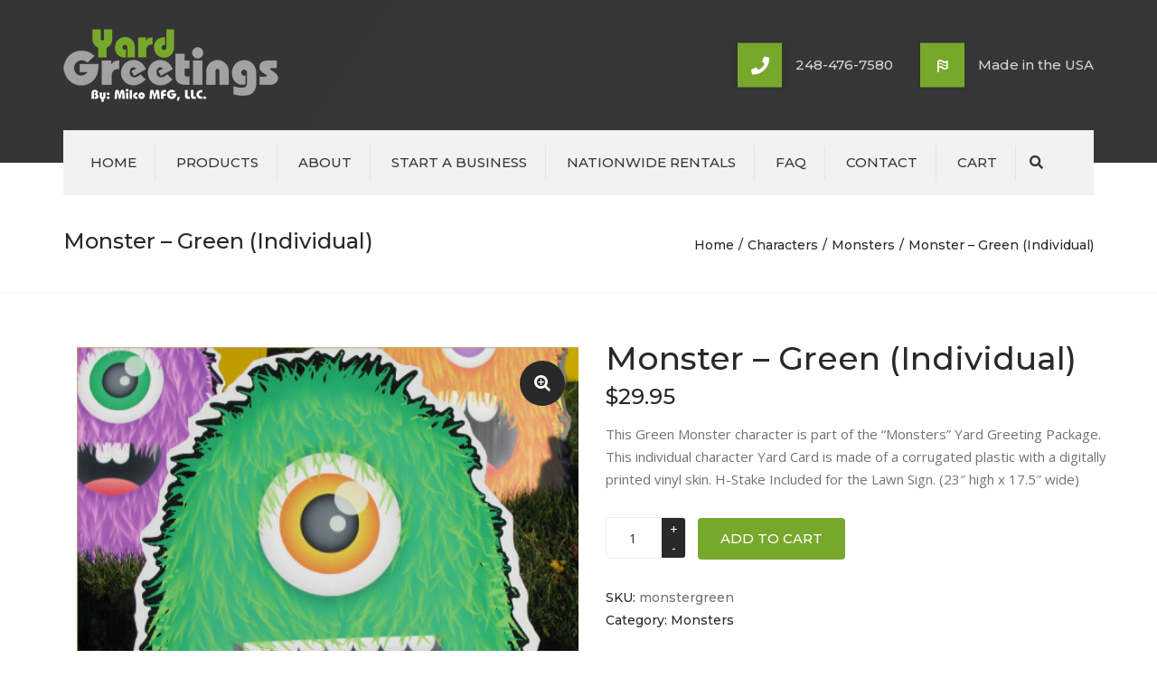

--- FILE ---
content_type: text/html; charset=UTF-8
request_url: https://www.yardgreetings.com/product/monster-green-individual/
body_size: 17137
content:
<!DOCTYPE html>
<html dir="ltr" lang="en-US"
	prefix="og: https://ogp.me/ns#" >

<head>
    <meta charset="UTF-8" />
    <meta name="viewport" content="width=device-width, initial-scale=1, maximum-scale=1">
    <link rel="profile" href="https://gmpg.org/xfn/11" />
    <link rel="pingback" href="https://www.yardgreetings.com/xmlrpc.php" />
        <link rel="shortcut icon" href="https://www.yardgreetings.com/wp-content/uploads/2018/04/favicon1.png" type="image/x-icon" />
        <title>Monster – Green (Individual) | Yard Greetings Lawn Signs | Happy Birthday | Yard Cards</title>

		<!-- All in One SEO Pro 4.2.0 -->
		<meta name="description" content="This Monster (Green) Corrugated Plastic Character is part of our Yard Greeting Lawn Signs. Happy Birthday and Over the Hill Yard Cards and more!" />
		<meta name="robots" content="max-image-preview:large" />
		<link rel="canonical" href="https://www.yardgreetings.com/product/monster-green-individual/" />
		<meta property="og:locale" content="en_US" />
		<meta property="og:site_name" content="Yard Greetings Lawn Signs | Over Hill | Happy Birthday | Cards" />
		<meta property="og:type" content="article" />
		<meta property="og:title" content="Monster – Green (Individual) | Yard Greetings Lawn Signs | Happy Birthday | Yard Cards" />
		<meta property="og:description" content="This Monster (Green) Corrugated Plastic Character is part of our Yard Greeting Lawn Signs. Happy Birthday and Over the Hill Yard Cards and more!" />
		<meta property="og:url" content="https://www.yardgreetings.com/product/monster-green-individual/" />
		<meta property="fb:admins" content="149060228585401" />
		<meta property="og:image" content="https://www.yardgreetings.com/wp-content/uploads/2021/01/happy-birthday-sports-blue-happy-birthday-yard-cards-lawn-signs.jpg" />
		<meta property="og:image:secure_url" content="https://www.yardgreetings.com/wp-content/uploads/2021/01/happy-birthday-sports-blue-happy-birthday-yard-cards-lawn-signs.jpg" />
		<meta property="og:image:width" content="1920" />
		<meta property="og:image:height" content="691" />
		<meta property="article:published_time" content="2018-02-17T18:24:13+00:00" />
		<meta property="article:modified_time" content="2018-12-29T18:35:02+00:00" />
		<meta property="article:publisher" content="https://www.facebook.com/Milcoinc/" />
		<meta name="twitter:card" content="summary" />
		<meta name="twitter:title" content="Monster – Green (Individual) | Yard Greetings Lawn Signs | Happy Birthday | Yard Cards" />
		<meta name="twitter:description" content="This Monster (Green) Corrugated Plastic Character is part of our Yard Greeting Lawn Signs. Happy Birthday and Over the Hill Yard Cards and more!" />
		<meta name="twitter:image" content="https://www.yardgreetings.com/wp-content/uploads/2021/01/happy-birthday-sports-blue-happy-birthday-yard-cards-lawn-signs.jpg" />
		<meta name="google" content="nositelinkssearchbox" />
		<script type="application/ld+json" class="aioseo-schema">
			{"@context":"https:\/\/schema.org","@graph":[{"@type":"WebSite","@id":"https:\/\/www.yardgreetings.com\/#website","url":"https:\/\/www.yardgreetings.com\/","name":"Yard Greetings Lawn Signs | Happy Birthday | Yard Cards","description":"Manufacturer of Corrugated Plastic Yard Greetings, Happy Birthday Lawn Signs, Yard Cards, Flamingos, Letters, Numbers, Characters and more","inLanguage":"en-US","publisher":{"@id":"https:\/\/www.yardgreetings.com\/#organization"}},{"@type":"Organization","@id":"https:\/\/www.yardgreetings.com\/#organization","name":"Yard Greetings by Milco MFG, LLC","url":"https:\/\/www.yardgreetings.com\/","logo":{"@type":"ImageObject","@id":"https:\/\/www.yardgreetings.com\/#organizationLogo","url":"https:\/\/www.yardgreetings.com\/wp-content\/uploads\/2018\/02\/yg-logo-flat1.png","width":300,"height":105},"image":{"@id":"https:\/\/www.yardgreetings.com\/#organizationLogo"},"sameAs":["https:\/\/www.facebook.com\/Milcoinc\/"],"contactPoint":{"@type":"ContactPoint","telephone":"+12484767580","contactType":"Sales"}},{"@type":"BreadcrumbList","@id":"https:\/\/www.yardgreetings.com\/product\/monster-green-individual\/#breadcrumblist","itemListElement":[{"@type":"ListItem","@id":"https:\/\/www.yardgreetings.com\/#listItem","position":1,"item":{"@type":"WebPage","@id":"https:\/\/www.yardgreetings.com\/","name":"Home","description":"[vc_empty_space","url":"https:\/\/www.yardgreetings.com\/"},"nextItem":"https:\/\/www.yardgreetings.com\/product\/monster-green-individual\/#listItem"},{"@type":"ListItem","@id":"https:\/\/www.yardgreetings.com\/product\/monster-green-individual\/#listItem","position":2,"item":{"@type":"WebPage","@id":"https:\/\/www.yardgreetings.com\/product\/monster-green-individual\/","name":"Monster - Green (Individual)","description":"This Monster (Green) Corrugated Plastic Character is part of our Yard Greeting Lawn Signs. Happy Birthday and Over the Hill Yard Cards and more!","url":"https:\/\/www.yardgreetings.com\/product\/monster-green-individual\/"},"previousItem":"https:\/\/www.yardgreetings.com\/#listItem"}]},{"@type":"Person","@id":"https:\/\/www.yardgreetings.com\/author\/radiantdesign\/#author","url":"https:\/\/www.yardgreetings.com\/author\/radiantdesign\/","name":"radiantdesign","image":{"@type":"ImageObject","@id":"https:\/\/www.yardgreetings.com\/product\/monster-green-individual\/#authorImage","url":"https:\/\/secure.gravatar.com\/avatar\/b5031ebd84a5bef34ee8753a13efcfea?s=96&d=mm&r=g","width":96,"height":96,"caption":"radiantdesign"}},{"@type":"WebPage","@id":"https:\/\/www.yardgreetings.com\/product\/monster-green-individual\/#webpage","url":"https:\/\/www.yardgreetings.com\/product\/monster-green-individual\/","name":"Monster \u2013 Green (Individual) | Yard Greetings Lawn Signs | Happy Birthday | Yard Cards","description":"This Monster (Green) Corrugated Plastic Character is part of our Yard Greeting Lawn Signs. Happy Birthday and Over the Hill Yard Cards and more!","inLanguage":"en-US","isPartOf":{"@id":"https:\/\/www.yardgreetings.com\/#website"},"breadcrumb":{"@id":"https:\/\/www.yardgreetings.com\/product\/monster-green-individual\/#breadcrumblist"},"author":"https:\/\/www.yardgreetings.com\/author\/radiantdesign\/#author","creator":"https:\/\/www.yardgreetings.com\/author\/radiantdesign\/#author","image":{"@type":"ImageObject","@id":"https:\/\/www.yardgreetings.com\/#mainImage","url":"https:\/\/www.yardgreetings.com\/wp-content\/uploads\/2018\/02\/Green-Monster.jpg","width":500,"height":500},"primaryImageOfPage":{"@id":"https:\/\/www.yardgreetings.com\/product\/monster-green-individual\/#mainImage"},"datePublished":"2018-02-17T18:24:13-05:00","dateModified":"2018-12-29T18:35:02-05:00"},{"@type":"Product","@id":"https:\/\/www.yardgreetings.com\/product\/monster-green-individual\/#product","url":"https:\/\/www.yardgreetings.com\/product\/monster-green-individual\/","sku":"monstergreen","productID":"monstergreen","name":"Monster - Green (Individual)","description":"This Green Monster character is part of the \"Monsters\" Yard Greeting Package. This individual character Yard Card is made of a corrugated plastic with a digitally printed vinyl skin. H-Stake Included for the Lawn Sign. (23\" high x 17.5\" wide)","image":{"@type":"ImageObject","@id":"https:\/\/www.yardgreetings.com\/#productImage","url":"https:\/\/www.yardgreetings.com\/wp-content\/uploads\/2018\/02\/Green-Monster.jpg","width":500,"height":500},"offers":{"@type":"Offer","url":"https:\/\/www.yardgreetings.com\/product\/monster-green-individual\/#offers","price":"29.95","priceCurrency":"USD","availability":"https:\/\/schema.org\/InStock","category":"Monsters"}}]}
		</script>
		<!-- All in One SEO Pro -->

<link rel='dns-prefetch' href='//cdnjs.cloudflare.com' />
<link rel='dns-prefetch' href='//fonts.googleapis.com' />
<link rel='dns-prefetch' href='//s.w.org' />
<link rel="alternate" type="application/rss+xml" title="Yard Greetings Lawn Signs | Happy Birthday | Yard Cards &raquo; Feed" href="https://www.yardgreetings.com/feed/" />
<link rel="alternate" type="application/rss+xml" title="Yard Greetings Lawn Signs | Happy Birthday | Yard Cards &raquo; Comments Feed" href="https://www.yardgreetings.com/comments/feed/" />
<link rel="alternate" type="application/rss+xml" title="Yard Greetings Lawn Signs | Happy Birthday | Yard Cards &raquo; Monster &#8211; Green (Individual) Comments Feed" href="https://www.yardgreetings.com/product/monster-green-individual/feed/" />
		<!-- This site uses the Google Analytics by MonsterInsights plugin v8.10.0 - Using Analytics tracking - https://www.monsterinsights.com/ -->
		<!-- Note: MonsterInsights is not currently configured on this site. The site owner needs to authenticate with Google Analytics in the MonsterInsights settings panel. -->
					<!-- No UA code set -->
				<!-- / Google Analytics by MonsterInsights -->
				<script type="text/javascript">
			window._wpemojiSettings = {"baseUrl":"https:\/\/s.w.org\/images\/core\/emoji\/13.1.0\/72x72\/","ext":".png","svgUrl":"https:\/\/s.w.org\/images\/core\/emoji\/13.1.0\/svg\/","svgExt":".svg","source":{"concatemoji":"https:\/\/www.yardgreetings.com\/wp-includes\/js\/wp-emoji-release.min.js?ver=5.8.2"}};
			!function(e,a,t){var n,r,o,i=a.createElement("canvas"),p=i.getContext&&i.getContext("2d");function s(e,t){var a=String.fromCharCode;p.clearRect(0,0,i.width,i.height),p.fillText(a.apply(this,e),0,0);e=i.toDataURL();return p.clearRect(0,0,i.width,i.height),p.fillText(a.apply(this,t),0,0),e===i.toDataURL()}function c(e){var t=a.createElement("script");t.src=e,t.defer=t.type="text/javascript",a.getElementsByTagName("head")[0].appendChild(t)}for(o=Array("flag","emoji"),t.supports={everything:!0,everythingExceptFlag:!0},r=0;r<o.length;r++)t.supports[o[r]]=function(e){if(!p||!p.fillText)return!1;switch(p.textBaseline="top",p.font="600 32px Arial",e){case"flag":return s([127987,65039,8205,9895,65039],[127987,65039,8203,9895,65039])?!1:!s([55356,56826,55356,56819],[55356,56826,8203,55356,56819])&&!s([55356,57332,56128,56423,56128,56418,56128,56421,56128,56430,56128,56423,56128,56447],[55356,57332,8203,56128,56423,8203,56128,56418,8203,56128,56421,8203,56128,56430,8203,56128,56423,8203,56128,56447]);case"emoji":return!s([10084,65039,8205,55357,56613],[10084,65039,8203,55357,56613])}return!1}(o[r]),t.supports.everything=t.supports.everything&&t.supports[o[r]],"flag"!==o[r]&&(t.supports.everythingExceptFlag=t.supports.everythingExceptFlag&&t.supports[o[r]]);t.supports.everythingExceptFlag=t.supports.everythingExceptFlag&&!t.supports.flag,t.DOMReady=!1,t.readyCallback=function(){t.DOMReady=!0},t.supports.everything||(n=function(){t.readyCallback()},a.addEventListener?(a.addEventListener("DOMContentLoaded",n,!1),e.addEventListener("load",n,!1)):(e.attachEvent("onload",n),a.attachEvent("onreadystatechange",function(){"complete"===a.readyState&&t.readyCallback()})),(n=t.source||{}).concatemoji?c(n.concatemoji):n.wpemoji&&n.twemoji&&(c(n.twemoji),c(n.wpemoji)))}(window,document,window._wpemojiSettings);
		</script>
		<style type="text/css">
img.wp-smiley,
img.emoji {
	display: inline !important;
	border: none !important;
	box-shadow: none !important;
	height: 1em !important;
	width: 1em !important;
	margin: 0 .07em !important;
	vertical-align: -0.1em !important;
	background: none !important;
	padding: 0 !important;
}
</style>
	<link rel='stylesheet' id='wp-block-library-css'  href='https://www.yardgreetings.com/wp-includes/css/dist/block-library/style.min.css?ver=5.8.2' type='text/css' media='all' />
<style id='wp-block-library-theme-inline-css' type='text/css'>
#start-resizable-editor-section{display:none}.wp-block-audio figcaption{color:#555;font-size:13px;text-align:center}.is-dark-theme .wp-block-audio figcaption{color:hsla(0,0%,100%,.65)}.wp-block-code{font-family:Menlo,Consolas,monaco,monospace;color:#1e1e1e;padding:.8em 1em;border:1px solid #ddd;border-radius:4px}.wp-block-embed figcaption{color:#555;font-size:13px;text-align:center}.is-dark-theme .wp-block-embed figcaption{color:hsla(0,0%,100%,.65)}.blocks-gallery-caption{color:#555;font-size:13px;text-align:center}.is-dark-theme .blocks-gallery-caption{color:hsla(0,0%,100%,.65)}.wp-block-image figcaption{color:#555;font-size:13px;text-align:center}.is-dark-theme .wp-block-image figcaption{color:hsla(0,0%,100%,.65)}.wp-block-pullquote{border-top:4px solid;border-bottom:4px solid;margin-bottom:1.75em;color:currentColor}.wp-block-pullquote__citation,.wp-block-pullquote cite,.wp-block-pullquote footer{color:currentColor;text-transform:uppercase;font-size:.8125em;font-style:normal}.wp-block-quote{border-left:.25em solid;margin:0 0 1.75em;padding-left:1em}.wp-block-quote cite,.wp-block-quote footer{color:currentColor;font-size:.8125em;position:relative;font-style:normal}.wp-block-quote.has-text-align-right{border-left:none;border-right:.25em solid;padding-left:0;padding-right:1em}.wp-block-quote.has-text-align-center{border:none;padding-left:0}.wp-block-quote.is-large,.wp-block-quote.is-style-large{border:none}.wp-block-search .wp-block-search__label{font-weight:700}.wp-block-group.has-background{padding:1.25em 2.375em;margin-top:0;margin-bottom:0}.wp-block-separator{border:none;border-bottom:2px solid;margin-left:auto;margin-right:auto;opacity:.4}.wp-block-separator:not(.is-style-wide):not(.is-style-dots){width:100px}.wp-block-separator.has-background:not(.is-style-dots){border-bottom:none;height:1px}.wp-block-separator.has-background:not(.is-style-wide):not(.is-style-dots){height:2px}.wp-block-table thead{border-bottom:3px solid}.wp-block-table tfoot{border-top:3px solid}.wp-block-table td,.wp-block-table th{padding:.5em;border:1px solid;word-break:normal}.wp-block-table figcaption{color:#555;font-size:13px;text-align:center}.is-dark-theme .wp-block-table figcaption{color:hsla(0,0%,100%,.65)}.wp-block-video figcaption{color:#555;font-size:13px;text-align:center}.is-dark-theme .wp-block-video figcaption{color:hsla(0,0%,100%,.65)}.wp-block-template-part.has-background{padding:1.25em 2.375em;margin-top:0;margin-bottom:0}#end-resizable-editor-section{display:none}
</style>
<link rel='stylesheet' id='wc-blocks-vendors-style-css'  href='https://www.yardgreetings.com/wp-content/plugins/woocommerce/packages/woocommerce-blocks/build/wc-blocks-vendors-style.css?ver=6.3.3' type='text/css' media='all' />
<link rel='stylesheet' id='wc-blocks-style-css'  href='https://www.yardgreetings.com/wp-content/plugins/woocommerce/packages/woocommerce-blocks/build/wc-blocks-style.css?ver=6.3.3' type='text/css' media='all' />
<link rel='stylesheet' id='contact-form-7-css'  href='https://www.yardgreetings.com/wp-content/plugins/contact-form-7/includes/css/styles.css?ver=5.5.3' type='text/css' media='all' />
<link rel='stylesheet' id='jquery-ui-timepicker-css'  href='//cdnjs.cloudflare.com/ajax/libs/timepicker/1.3.5/jquery.timepicker.min.css?ver=1.2.5' type='text/css' media='all' />
<link rel='stylesheet' id='jquery-ui-datepicker-css'  href='//cdnjs.cloudflare.com/ajax/libs/jqueryui/1.11.4/themes/smoothness/jquery-ui.min.css?ver=1.2.5' type='text/css' media='all' />
<link rel='stylesheet' id='photoswipe-css'  href='https://www.yardgreetings.com/wp-content/plugins/woocommerce/assets/css/photoswipe/photoswipe.min.css?ver=6.0.1' type='text/css' media='all' />
<link rel='stylesheet' id='photoswipe-default-skin-css'  href='https://www.yardgreetings.com/wp-content/plugins/woocommerce/assets/css/photoswipe/default-skin/default-skin.min.css?ver=6.0.1' type='text/css' media='all' />
<style id='woocommerce-inline-inline-css' type='text/css'>
.woocommerce form .form-row .required { visibility: visible; }
</style>
<link rel='stylesheet' id='aws-style-css'  href='https://www.yardgreetings.com/wp-content/plugins/advanced-woo-search/assets/css/common.css?ver=2.43' type='text/css' media='all' />
<link rel='stylesheet' id='wc-mnm-frontend-css'  href='https://www.yardgreetings.com/wp-content/plugins/woocommerce-mix-and-match-products/assets/css/mnm-frontend.css?ver=1.4.1' type='text/css' media='all' />
<link rel='stylesheet' id='bsf-Defaults-css'  href='https://www.yardgreetings.com/wp-content/uploads/smile_fonts/Defaults/Defaults.css?ver=5.8.2' type='text/css' media='all' />
<link rel='stylesheet' id='font-awesome-css'  href='https://www.yardgreetings.com/wp-content/themes/constructo/css/font-awesome.min.css?ver=5.8.2' type='text/css' media='all' />
<link rel='stylesheet' id='owl-css-css'  href='https://www.yardgreetings.com/wp-content/themes/constructo/js/owl//assets/owl.carousel.css?ver=5.8.2' type='text/css' media='all' />
<link rel='stylesheet' id='font_type_1-css'  href='https://fonts.googleapis.com/css?family=Montserrat%3A400italic%2C400%2C500%2C600%2C700%2C300&#038;subset=latin%2Clatin-ext&#038;ver=5.8.2' type='text/css' media='all' />
<link rel='stylesheet' id='font_type_2-css'  href='https://fonts.googleapis.com/css?family=Open+Sans%3A400italic%2C400%2C500%2C600%2C700%2C300&#038;subset=latin%2Clatin-ext&#038;ver=5.8.2' type='text/css' media='all' />
<link rel='stylesheet' id='theme_main_style-css'  href='https://www.yardgreetings.com/wp-content/themes/Constructo-child-theme/style.css?ver=5.8.2' type='text/css' media='all' />
<link rel='stylesheet' id='swipebox-css'  href='https://www.yardgreetings.com/wp-content/themes/constructo/css/swipebox.css?ver=5.8.2' type='text/css' media='all' />
<link rel='stylesheet' id='anps_core-css'  href='https://www.yardgreetings.com/wp-content/themes/constructo/css/core.css?ver=5.8.2' type='text/css' media='all' />
<link rel='stylesheet' id='theme_wordpress_style-css'  href='https://www.yardgreetings.com/wp-content/themes/constructo/css/wordpress.css?ver=5.8.2' type='text/css' media='all' />
<style id='theme_wordpress_style-inline-css' type='text/css'>
body, ol.list > li > *, .recent-portfolio--modern-1 .recent-portfolio__excerpt, .testimonial-modern__link, .testimonial-modern__link:hover, .testimonial-modern__link:focus, .product_meta span span, .f-content__content { color: #727272; } @media (min-width: 1200px) { .container { width: 1170px; } .site-header-layout-normal .nav-bar-wrapper { width: 1140px; } } /* Header colors */ .top-bar, .top-bar a { font-size: 14px; } @media(min-width: 992px) { .site-header-style-boxed, .site-header-style-full-width { background-color: #363636; } .woo-header-cart .cart-contents > i, .nav-wrap .site-search-toggle button, .nav-bar .site-search-toggle button { color: #363636; } .site-navigation a, .home .site-header-sticky-active .site-navigation .menu-item-depth-0 > a:not(:hover):not(:focus), .paralax-header .site-header-style-transparent.site-header-sticky-active .site-navigation .menu-item-depth-0 > a:not(:hover):not(:focus), .nav-empty { color: #363636; } .menu-button { color: #363636 !important; } } .site-header-style-normal .nav-wrap { background-color: #2f2f2f; } @media(min-width: 992px) { .site-navigation .sub-menu { background-color: #2f2f2f; } .site-navigation .sub-menu a { color: #000; } } .heading-left.divider-sm span:before, .heading-middle.divider-sm span:before, .heading-middle span:before, .heading-left span:before, .divider-modern:not(.heading-content) span:after, .recent-portfolio__title::after, .portfolio-modern__title::after, .rp-modern__header::after { background-color: #fad505; } .site-navigation .current-menu-item > a:not(:focus):not(:hover), .home .site-navigation .current-menu-item > a:not(:focus):not(:hover), .home .site-header.site-header-sticky-active .menu-item-depth-0.current-menu-item > a:not(:focus):not(:hover) { color: #78a82b !important; } @media(min-width: 992px) { .site-search-toggle button:hover, .site-search-toggle button:focus, .site-navigation ul:not(.sub-menu) > li > a:hover, .site-navigation ul:not(.sub-menu) > li > a:focus { color: #78a82b; } /* Boxed header style background color */ .site-header-style-boxed .nav-bar-wrapper { background-color: #f2f2f2; } } @media(max-width: 991px) { .site-search-toggle button:hover, .site-search-toggle button:focus, .navbar-toggle:hover, .navbar-toggle:focus { background-color: #78a82b; } .site-search-toggle button, .navbar-toggle { background-color: #292929; } } /* Front-Global Colors */ .site-header-style-normal .nav-wrap { background-color: #f2f2f2; } @media(min-width: 992px) { .site-header-style-full-width.site-header-sticky-active .header-wrap, .site-header-style-full-width .header-wrap { background-color: #f2f2f2; } } /* Top bar colors */ .top-bar { background-color: #292929; color: #7d7d7d; } .top-bar a:not(:hover) { color: #7d7d7d; } .top-bar, .top-bar a { font-size: 14px; } /* Top bar height */ @media(min-width: 992px) { .top-bar, .top-bar > .container { height: 36px; } /* Menu divider */ .site-header:not(.site-header-vertical-menu) .site-navigation > ul > li:after { } } /* Main menu height */ @media(min-width: 992px) { .transparent.top-bar + .site-header-style-transparent:not(.site-header-sticky-active) .nav-wrap { height: 72px; max-height: 72px; } .site-header-style-normal:not(.site-header-sticky-active) .nav-wrap, .site-header-style-transparent:not(.site-header-sticky-active) .nav-wrap { height: 72px; max-height: 72px; transition: height .3s ease-out; } .site-header-style-full-width .nav-bar-wrapper, .site-header-style-boxed .nav-bar, .site-header-style-full-width .cartwrap { height: 72px; } .site-header-style-full-width .menu-item-depth-0 > a, .site-header-style-boxed .menu-item-depth-0 > a, .site-header-style-full-width .site-search-toggle button, .site-header-style-boxed .site-search-toggle button, .site-header-style-full-width .cart-contents, .site-header-style-boxed .menu-button { line-height: 72px; } .site-header-style-full-width .preheader-wrap, .site-header-style-boxed .preheader-wrap { height: 180px; } .site-header-style-full-width .site-logo:after, .site-header-style-boxed .site-logo:after { border-top: 180px solid currentColor; } .site-header-style-boxed .site-logo, .site-header-style-boxed .large-above-menu { padding-bottom: 36px; } } /* logo bg color */ @media(min-width: 992px) { .site-header .site-logo { color: #353535 } } @media (min-width: 992px) { .site-header-dropdown-2 .sub-menu .menu-item + .menu-item > a::before, .site-header-dropdown-3 .sub-menu .menu-item + .menu-item > a::before { background-color: #ececec; } } /* Footer */ .site-footer { background: #242424; } .site-footer .copyright-footer { color: #858585; background: #0f0f0f; } footer.site-footer .copyright-footer > .container:before, .site-footer.style-4 .working-hours td::after, .site-footer.style-4 .working-hours th::after { background: #3a3a3a; } .site-footer.style-4 .tagcloud a, .site-footer.style-4 .menu-item { border-color: #3a3a3a; } .site-footer, .site-footer h3, .site-footer h4, .site-wrap .site-footer .recentcomments a, .site-wrap .site-footer caption, .site-wrap .site-footer th, .site-wrap .site-footer span, .site-wrap .site-footer cite, .site-wrap .site-footer strong, .site-wrap .site-footer #today { color: #858585 !important; } .site-footer .row .menu .current_page_item > a, .site-footer.style-4 .working-hours td { color: #ffffff; } .site-footer .row a:hover, .site-footer .row a:focus, .site-footer.style-4 .menu-item a::before, .site-footer.style-4 .social a, .site-footer.style-4 .socialize a { color: #78a82b !important; } .site-footer.style-4 .widget-title::after { background-color: #78a82b; } .site-footer.style-4 .tagcloud a:hover, .site-footer.style-4 .tagcloud a:focus { border-color: #78a82b; } .site-footer .row .widget-title { color: #fff} a, .btn-link, .icon.style-2 .fa, .error-404 h2, .page-heading, .statement .style-3, .dropcaps.style-2:first-letter, .list li:before, ol.list, .post.style-2 header > span, .post.style-2 header .fa, .page-numbers span, .nav-links span, .team .socialize a, blockquote.style-2:before, .panel-group.style-2 .panel-title a:before, .contact-info .fa, blockquote.style-1:before, .comment-list .comment header h1, .faq .panel-title a.collapsed:before, .faq .panel-title a:after, .faq .panel-title a, .filter button.selected, .filter:before, .primary, .search-posts i, .counter .counter-number, #wp-calendar th, #wp-calendar caption, .testimonials blockquote p:before, .testimonials blockquote p:after, .heading-left span:before, .heading-middle span:before, .price, .widget-price, .star-rating, section.container .widget_shopping_cart .quantity, .tab-pane .commentlist .meta strong, .woocommerce-tabs .commentlist .meta strong, .widget_recent_comments .recentcomments a { color: #292929; } .testimonials.white blockquote p:before, .testimonials.white blockquote p:after { color: #fff; } .counter .wrapbox { border-color:#292929; } body .tp-bullets.simplebullets.round .bullet.selected { border-color: #292929; } .carousel-indicators li.active, .ls-michell .ls-bottom-slidebuttons a.ls-nav-active { border-color: #292929 !important; } .icon .fa, .posts div a, .progress-bar, .nav-tabs > li.active:after, .vc_tta-style-anps_tabs .vc_tta-tabs-list > li.vc_active:after, section.container .menu li.current-menu-item .sub-menu a, section.container .menu li.current-menu-ancestor .sub-menu a, .pricing-table header, .mark, .post .post-meta button, blockquote.style-2:after, .panel-style-1 .panel-title a:before, .carousel-indicators li, .carousel-indicators .active, .ls-michell .ls-bottom-slidebuttons a, .twitter .carousel-indicators li, .twitter .carousel-indicators li.active, #wp-calendar td a, body .tp-bullets.simplebullets.round .bullet, .site-search, .onsale, .plus, .minus, .widget_price_filter .ui-slider .ui-slider-range, .woo-header-cart .cart-contents > span, .form-submit #submit, .testimonials blockquote header:before, div.woocommerce-tabs ul.tabs li.active:before , mark, .woocommerce-product-gallery__trigger { background-color: #292929; } .testimonials.white blockquote header:before { background-color: #fff; } h1, h2, h3, h4, h5, h6, .nav-tabs > li > a, .nav-tabs > li.active > a, .vc_tta-tabs-list > li > a span, .statement, .page-heading a, .page-heading a:after, p strong, .dropcaps:first-letter, .page-numbers a, .nav-links a, .searchform, .searchform input[type="text"], .socialize a, .widget_rss .rss-date, .widget_rss cite, .panel-title, .panel-group.style-2 .panel-title a.collapsed:before, blockquote.style-1, .comment-list .comment header, .faq .panel-title a:before, .faq .panel-title a.collapsed, .filter button, .carousel .carousel-control, #wp-calendar #today, .woocommerce-result-count, input.qty, .product_meta, .woocommerce-review-link, .woocommerce-before-loop .woocommerce-ordering:after, .widget_price_filter .price_slider_amount .button, .widget_price_filter .price_label, section.container .product_list_widget li h4 a, .shop_table.table thead th, .shop_table.table tfoot, .product-single-header .variations label, .tab-pane .commentlist .meta, .woocommerce-tabs .commentlist .meta, .f-content__title, .icon-m__title, table.table > thead th, .recent-portfolio__title, a:hover .recent-portfolio__title, a:focus .recent-portfolio__title, .portfolio-modern__title, a:hover .portfolio-modern__title, a:focus .portfolio-modern__title { color: #292929; } .ls-michell .ls-nav-next, .ls-michell .ls-nav-prev { color:#fff; } .contact-form input[type="text"]:focus, .contact-form textarea:focus { border-color: #292929 !important; } .pricing-table header h2, .mark.style-2, .btn.dark, .twitter .carousel-indicators li, .added_to_cart { background-color: #292929; } .price_slider_wrapper .ui-widget-content { background-color: #ececec; } body, .alert .close, .post header, #lang_sel_list a.lang_sel_sel, #lang_sel_list ul a, #lang_sel_list_list ul a:visited, .widget_icl_lang_sel_widget #lang_sel ul li ul li a, .widget_icl_lang_sel_widget #lang_sel a, .heading-subtitle { font-family: Open Sans; } .site-logo { font-family: Arial, Helvetica, sans-serif|System fonts; } h1, h2, h3, h4, h5, h6, .btn, .woocommerce-page .button, .page-heading, .team em, blockquote.style-1, .onsale, .added_to_cart, .price, .widget-price, .woocommerce-review-link, .product_meta, .tab-pane .commentlist .meta, .woocommerce-tabs .commentlist .meta, .wpcf7-submit, .f-content__title, .icon-m__title, .icon-m__link, button.single_add_to_cart_button, .important, .shipping-calculator-button { font-family: Montserrat; font-weight: 500; } .nav-tabs > li > a, .site-navigation > ul a, .menu-button, .vc_tta-tabs-list > li > a, .tp-arr-titleholder, .above-nav-bar.top-bar ul li { font-family: Montserrat; font-weight: 500; } .pricing-table header h2, .pricing-table header .price, .pricing-table header .currency, .table thead, h1.style-3, h2.style-3, h3.style-3, h4.style-3, h5.style-3, h6.style-3, .page-numbers a, .page-numbers span, .nav-links a, .nav-links span, .alert, .comment-list .comment header, .woocommerce-result-count, .product_list_widget li > a, .product_list_widget li p.total strong, .cart_list + .total, .shop_table.table tfoot, .product-single-header .variations label { font-family: Montserrat; font-weight: 500; } .site-search #searchform-header input[type="text"] { font-family: Montserrat; font-weight: 500; } /*Top Bar*/ .testimonials.carousel .white ~ .carousel-control:hover, .testimonials.carousel .white ~ .carousel-control:focus { color: #78a82b !important; } /*testimonials*/ .testimonials blockquote p { border-bottom: 1px solid #292929; } .testimonials.white blockquote p { border-bottom: 1px solid #fff; } div.testimonials blockquote.item.active p, .testimonials blockquote cite { color: #292929; } div.testimonials.white blockquote.item.active p, div.testimonials.white blockquote.item.active cite a, div.testimonials.white blockquote.item.active cite, .wpb_content_element .widget .tagcloud a, div.testimonials.white blockquote.item p, div.testimonials.white blockquote.item cite, .testimonials.carousel .white ~ .carousel-control { color: #fff; } a:hover, a:focus, .a:hover, .site-header a:hover, .icon a:hover h2, .nav-tabs > li > a:hover, .top-bar a:hover, .page-heading a:hover, .menu a:hover, .menu .is-active a, .page-numbers a:hover, .nav-links a:hover, .widget-categories a:hover, .product-categories a:hover, .widget_archive a:hover, .widget_categories a:hover, .widget_recent_entries a:hover, .socialize a:hover, .faq .panel-title a.collapsed:hover, .carousel .carousel-control:hover, a:hover h1, a:hover h2, a:hover h3, a:hover h4, a:hover h5, .ls-michell .ls-nav-next:hover, .ls-michell .ls-nav-prev:hover, body .tp-leftarrow.default:hover, body .tp-rightarrow.default:hover, .product_list_widget li h4 a:hover, .cart-contents:hover i, .icon.style-2 a:hover .fa, .team .socialize a:hover, .recentblog header a:hover h2, .scrollup a:hover, .hovercolor, i.hovercolor, .post.style-2 header i.hovercolor.fa, article.post-sticky header:before, .wpb_content_element .widget a:hover, .star-rating, .menu .current_page_item > a, .vc_tta-tab:hover > a > span, .page-numbers.current, .widget_layered_nav a:hover, .widget_layered_nav a:focus, .widget_layered_nav .chosen a, .widget_layered_nav_filters a:hover, .widget_layered_nav_filters a:focus, .widget_rating_filter .star-rating:hover, .widget_rating_filter .star-rating:focus, .icon-m__link, .bg-primary, .logos .owl-nav > *:hover, .logos .owl-nav > *:focus, .testimonials-modern .owl-nav > *:hover, .testimonials-modern .owl-nav > *:focus, .rp-modern__icon { color: #78a82b; } .filter button.selected { color: #78a82b!important; } .logos--style-3 .logos__wrap:hover, .logos--style-3 .logos__wrap:focus, .logos--style-5 .logos__wrap:hover, .logos--style-5 .logos__wrap:focus, .scrollup a:hover, .panel-style-3 .panel-heading a, .gallery-fs .owl-item a:hover:after, .gallery-fs .owl-item a:focus:after, .gallery-fs .owl-item a.selected:after, blockquote:not([class]) p, .blockquote-style-1 p, .blockquote-style-2 p, .featured-content, .post-minimal-wrap { border-color: #78a82b; } .site-footer:not(.style-4) .tagcloud a:hover, .twitter .carousel-indicators li:hover, .added_to_cart:hover, .icon a:hover .fa, .posts div a:hover, #wp-calendar td a:hover, .plus:hover, .minus:hover, .widget_price_filter .price_slider_amount .button:hover, .form-submit #submit:hover, .anps_download > a span.anps_download_icon, .onsale, .woo-header-cart .cart-contents > span, .woocommerce-product-gallery__trigger:hover, .woocommerce-product-gallery__trigger:focus, .f-content__icon, .f-content__divider, .icon-m__media, .panel-style-3 .panel-heading a, .logos .owl-dot:hover, .logos .owl-dot:focus, .logos .owl-dot.active, .testimonials-modern .owl-dot:hover, .testimonials-modern .owl-dot:focus, .testimonials-modern .owl-dot.active, .large-above-menu-style-5 .widget_anpstext .fa, .large-above-menu-style-5 .widget_anpssocial ul, .menu-button { background-color: #78a82b; } body { font-size: 15px; } h1, .h1 { font-size: 28px; } h2, .h2 { font-size: 22px; } h3, .h3 { font-size: 18px; } h4, .h4 { font-size: 18px; } h5, .h5 { font-size: 16px; } .site-navigation, .site-navigation ul li a { font-size: 15px; } @media (min-width: 992px) { .site-header-dropdown-3 .site-navigation > ul > .menu-item:not(.megamenu) .sub-menu a:hover, .site-header-dropdown-3 .site-navigation > ul > .menu-item:not(.megamenu) .sub-menu a:focus { background-color: #78a82b; } } @media (min-width: 1200px) { .site-navigation .sub-menu a, .site-navigation .main-menu .megamenu { font-size: 14px; } } .page-heading h1 { font-size: 24px; line-height: 34px; } .recent-portfolio__title, .recentportfolio h2, .portfolio h2, .portfolio-modern__title { font-size: 16px; } article.post-sticky header .stickymark i.nav_background_color { color: #2f2f2f; } .triangle-topleft.hovercolor { border-top: 60px solid #78a82b; } h1.single-blog, article.post h1.single-blog { font-size: 28px; } .home .site-header .above-nav-bar.top-bar, .home div.site-wrapper div.transparent.top-bar, .home div.site-wrapper div.transparent.top-bar #lang_sel a.lang_sel_sel { color: ; } .home div.site-wrapper div.transparent.top-bar a:hover, .home div.site-wrapper div.transparent.top-bar #lang_sel a.lang_sel_sel:hover { color: ; } section.container .menu li.current-menu-item .sub-menu a, section.container .menu li.current-menu-ancestor .sub-menu a { background: #2f2f2f; color: #ffffff; } section.container ul.menu ul.sub-menu > li > a:hover, section.container ul.menu li.current_page_item > a, section.container ul.menu ul.sub-menu > li.current_page_item > a { color: #81d742; } @media (min-width: 993px) { .responsive .site-navigation .sub-menu { background:#2f2f2f; } .responsive .site-navigation .sub-menu a { color: #000; } } /*buttons*/ input#place_order { background-color: #78a82b; } input#place_order:hover, input#place_order:focus { background-color: #3a3a3a; } .btn, .wpcf7-submit, button.single_add_to_cart_button, p.form-row input.button, .woocommerce-page .button { -moz-user-select: none; background-image: none; border: 0; color: #fff; cursor: pointer; display: inline-block; line-height: 1.5; margin-bottom: 0; max-width: 100%; text-align: center; text-transform: uppercase; text-decoration:none; transition: background-color 0.2s ease 0s; text-overflow: ellipsis; vertical-align: middle; overflow: hidden; white-space: nowrap; } .btn.btn-sm, .wpcf7-submit { padding: 11px 17px; font-size: 14px; } .btn, .wpcf7-submit, button.single_add_to_cart_button, p.form-row input.button, .woocommerce-page .button { border-radius: 0; border-radius: 4px; background-color: #78a82b; color: #ffffff; } .btn:hover, .btn:active, .btn:focus, .wpcf7-submit:hover, .wpcf7-submit:active, .wpcf7-submit:focus, button.single_add_to_cart_button:hover, button.single_add_to_cart_button:active, button.single_add_to_cart_button:focus, p.form-row input.button:hover, p.form-row input.button:focus, .woocommerce-page .button:hover, .woocommerce-page .button:focus { background-color: #3a3a3a; color: #ffffff; border:0; } .btn.style-1, .vc_btn.style-1 { border-radius: 4px; background-color: #78a82b; color: #564801!important; } .btn.style-1:hover, .btn.style-1:active, .btn.style-1:focus, .vc_btn.style-1:hover, .vc_btn.style-1:active, .vc_btn.style-1:focus { background-color: #f5dc4e; color: #564801!important; } .btn.slider { border-radius: 4px; background-color: #78a82b; color: #fff; } .btn.slider:hover, .btn.slider:active, .btn.slider:focus { background-color: #242424; color: #fff; } .btn.style-2, .vc_btn.style-2 { border-radius: 4px; border: 2px solid #78a82b; background-color: #78a82b; color: #fff!important; } .btn.style-2:hover, .btn.style-2:active, .btn.style-2:focus, .vc_btn.style-2:hover, .vc_btn.style-2:active, .vc_btn.style-2:focus { background-color: #000000; color: #fff!important; border-color: #78a82b; border: 2px solid #78a82b; } .btn.style-3, .vc_btn.style-3 { border: 2px solid #ffffff; border-radius: 4px; background-color: transparent; color: #ffffff!important; } .btn.style-3:hover, .btn.style-3:active, .btn.style-3:focus, .vc_btn.style-3:hover, .vc_btn.style-3:active, .vc_btn.style-3:focus { border: 2px solid #ffffff; background-color: #ffffff; color: #242424!important; } .btn.style-4, .vc_btn.style-4 { padding-left: 0; background-color: transparent; color: #fad505!important; border: none; } .btn.style-4:hover, .btn.style-4:active, .btn.style-4:focus, .vc_btn.style-4:hover, .vc_btn.style-4:active, .vc_btn.style-4:focus { padding-left: 0; background: none; color: #f5dc4e!important; border: none; border-color: transparent; outline: none; } .btn.style-5, .vc_btn.style-5 { background-color: #c3c3c3!important; color: #fff!important; border: none; } .btn.style-5:hover, .btn.style-5:active, .btn.style-5:focus, .vc_btn.style-5:hover, .vc_btn.style-5:active, .vc_btn.style-5:focus { background-color: #737373!important; color: #fff!important; }
</style>
<link rel='stylesheet' id='custom-css'  href='https://www.yardgreetings.com/wp-content/themes/constructo/custom.css?ver=5.8.2' type='text/css' media='all' />
<script type='text/javascript' src='https://www.yardgreetings.com/wp-includes/js/jquery/jquery.min.js?ver=3.6.0' id='jquery-core-js'></script>
<script type='text/javascript' src='https://www.yardgreetings.com/wp-includes/js/jquery/jquery-migrate.min.js?ver=3.3.2' id='jquery-migrate-js'></script>
<script type='text/javascript' id='wc_additional_variation_images_script-js-extra'>
/* <![CDATA[ */
var wc_additional_variation_images_local = {"ajax_url":"\/?wc-ajax=%%endpoint%%","ajaxImageSwapNonce":"52e1a3c591","gallery_images_class":".product .images .flex-control-nav, .product .images .thumbnails","main_images_class":".woocommerce-product-gallery","lightbox_images":".product .images a.zoom","custom_swap":"","custom_original_swap":"","custom_reset_swap":"","bwc":""};
/* ]]> */
</script>
<script type='text/javascript' src='https://www.yardgreetings.com/wp-content/plugins/woocommerce-additional-variation-images/assets/js/variation-images-frontend.min.js?ver=5.8.2' id='wc_additional_variation_images_script-js'></script>
<link rel="https://api.w.org/" href="https://www.yardgreetings.com/wp-json/" /><link rel="alternate" type="application/json" href="https://www.yardgreetings.com/wp-json/wp/v2/product/312" /><link rel="EditURI" type="application/rsd+xml" title="RSD" href="https://www.yardgreetings.com/xmlrpc.php?rsd" />
<link rel="wlwmanifest" type="application/wlwmanifest+xml" href="https://www.yardgreetings.com/wp-includes/wlwmanifest.xml" /> 
<meta name="generator" content="WordPress 5.8.2" />
<meta name="generator" content="WooCommerce 6.0.1" />
<link rel='shortlink' href='https://www.yardgreetings.com/?p=312' />
<link rel="alternate" type="application/json+oembed" href="https://www.yardgreetings.com/wp-json/oembed/1.0/embed?url=https%3A%2F%2Fwww.yardgreetings.com%2Fproduct%2Fmonster-green-individual%2F" />
<link rel="alternate" type="text/xml+oembed" href="https://www.yardgreetings.com/wp-json/oembed/1.0/embed?url=https%3A%2F%2Fwww.yardgreetings.com%2Fproduct%2Fmonster-green-individual%2F&#038;format=xml" />
<script>  var el_i13_login_captcha=null; var el_i13_register_captcha=null; </script><meta name="msvalidate.01" content="6962A6566C98526CC4996D0E64209450" />
<!-- Global site tag (gtag.js) - Google Analytics -->
<script async src="https://www.googletagmanager.com/gtag/js?id=UA-1034124-8"></script>
<script>
  window.dataLayer = window.dataLayer || [];
  function gtag(){dataLayer.push(arguments);}
  gtag('js', new Date());

  gtag('config', 'UA-1034124-8');
</script>

<!-- Clarity tracking code for https://yardgreetings.com/ -->
<script>
    (function(c,l,a,r,i,t,y){
        c[a]=c[a]||function(){(c[a].q=c[a].q||[]).push(arguments)};
        t=l.createElement(r);t.async=1;t.src="https://www.clarity.ms/tag/"+i;
        y=l.getElementsByTagName(r)[0];y.parentNode.insertBefore(t,y);
    })(window, document, "clarity", "script", "5gqd7ltxwl");
</script>		<script>
			var pif_ta_autoheigh = {
				loaded: false,
				textarea_selector: '',
				init: function (textarea_selector) {
					if (this.loaded === false) {
						this.loaded = true;
						this.textarea_selector = textarea_selector;
						var textareas = document.querySelectorAll(this.textarea_selector);
						[].forEach.call(textareas, function (el) {
							el.addEventListener('input', function () {
								pif_ta_autoheigh.auto_grow(this);
							});
						});
					}
				},
				auto_grow: function (element) {
					element.style.height = 'auto';
					element.style.height = (element.scrollHeight) + "px";
				}
			};
			document.addEventListener("DOMContentLoaded", function () {
				pif_ta_autoheigh.init('.alg-product-input-fields-table textarea');
			});
		</script>
		<style>
			.alg-product-input-fields-table textarea {
				overflow: hidden;
			}
		</style>
				<noscript><style>.woocommerce-product-gallery{ opacity: 1 !important; }</style></noscript>
	<style type="text/css">.recentcomments a{display:inline !important;padding:0 !important;margin:0 !important;}</style><meta name="generator" content="Powered by WPBakery Page Builder - drag and drop page builder for WordPress."/>
		<style type="text/css" id="wp-custom-css">
			.woocommerce ul.products li.product 
{
   text-align: center;
}

.archive.woocommerce mark.count {
    display:none;
}

.cat-item-15 {display:none;}

.nav-wrap .site-logo a img {
   height: auto !important;
   width: auto !important;
}


/* START Make the cart table responsive */
/* http://css-tricks.com/responsive-data-tables/ */
@media screen and (max-width: 600px) {

/* Force table to not be like tables anymore */
.woocommerce-page table.shop_table,
.woocommerce-page table.shop_table thead,
.woocommerce-page table.shop_table tbody,
.woocommerce-page table.shop_table th,
.woocommerce-page table.shop_table td,
.woocommerce-page table.shop_table tr {
    display: block;
}

/* Hide table headers (but not display: none;, for accessibility) */
.woocommerce-page table.shop_table thead tr {
    position: absolute;
    top: -9999px;
    left: -9999px;
}

.woocommerce-page table.shop_table tr {
    /*border: 1px solid #d2d3d3; */
}

.woocommerce-page table.shop_table td {
    /* Behave like a "row" */
    border: 1px solid #d2d3d3;
    position: relative;
    padding-left: 30% !important;
}

.woocommerce-page table.shop_table {
    border: none;
}

.woocommerce-page table.shop_table td.product-spacer {
    border-color: #FFF;
    height: 10px;
}

.woocommerce-page table.shop_table td:before {
    /* Now like a table header */
    position: absolute;
    /* Top/left values mimic padding */
    top: 6px;
    left: 6px;
    width: 25%;
    padding-right: 10px;
    white-space: nowrap;
}

/*
Label the data
*/
.woocommerce-page table.shop_table td.product-remove:before {
    content: "DELETE";
}

.woocommerce-page table.shop_table td.product-thumbnail:before {
    content: "IMAGE";
}

.woocommerce-page table.shop_table td.product-name:before {
    content: "PRODUCT";
}

.woocommerce-page table.shop_table td.product-price:before {
    content: "PRICE";
}

.woocommerce-page table.shop_table td.product-quantity:before {
    content: "QUANTITY";
}

.woocommerce-page table.shop_table td.product-subtotal:before {
    content: "SUBTOTAL";
}

.woocommerce-page table.shop_table td.product-total:before {
    content: "TOTAL";
}

.woocommerce .quantity,
.woocommerce #content .quantity,
.woocommerce-page .quantity,
.woocommerce-page #content .quantity {
    margin: 0;
}

.woocommerce-page table.cart td.actions,
.woocommerce-page #content table.cart td.actions {
    text-align: left;
    border:0;
    padding-left: 6px !important;
}

.woocommerce-page table.cart td.actions .button.alt,
.woocommerce-page #content table.cart td.actions .button.alt {
    float: left;
    margin-top: 10px;
}

.woocommerce-page table.cart td.actions div,
.woocommerce-page #content table.cart td.actions div,
.woocommerce-page table.cart td.actions input,
.woocommerce-page #content table.cart td.actions input {
    margin-bottom: 10px;
}

.woocommerce-page .cart-collaterals .cart_totals {
    float: left;
    width: 100%;
    text-align: left;
}

.woocommerce-page .cart-collaterals .cart_totals th,
.woocommerce-page .cart-collaterals .cart_totals td {
    border:0 !important;
}

.woocommerce-page .cart-collaterals .cart_totals table tr.cart-subtotal td,
.woocommerce-page .cart-collaterals .cart_totals table tr.shipping td,
.woocommerce-page .cart-collaterals .cart_totals table tr.total td {
    padding-left: 6px !important;
}

.woocommerce-page table.shop_table tr.cart-subtotal td,
.woocommerce-page table.shop_table tr.shipping td,
.woocommerce-page table.shop_table tr.total td,
.woocommerce-page table.shop_table.order_details tfoot th,
.woocommerce-page table.shop_table.order_details tfoot td {
    padding-left: 6px !important;
    border:0 !important;
}

.woocommerce-page table.shop_table tbody {
    padding-top: 10px;
}

.woocommerce .col2-set .col-1,
.woocommerce-page .col2-set .col-1,
.woocommerce .col2-set .col-2,
.woocommerce-page .col2-set .col-2,
.woocommerce form .form-row-first,
.woocommerce form .form-row-last,
.woocommerce-page form .form-row-first,
.woocommerce-page form .form-row-last {
    float: none;
    width: 100%;
}

.woocommerce .order_details ul,
.woocommerce-page .order_details ul,
.woocommerce .order_details,
.woocommerce-page .order_details {
    padding:0;
}

.woocommerce .order_details li,
.woocommerce-page .order_details li {
    clear: left;
    margin-bottom: 10px;
    border:0;
}

/* make buttons full width, text wide anyway, improves effectiveness */
#content table.cart td.actions .button,
.woocommerce #content table.cart td.actions .input-text,
.woocommerce #content table.cart td.actions input,
.woocommerce table.cart td.actions .button,
.woocommerce table.cart td.actions .input-text,
.woocommerce table.cart td.actions input,
.woocommerce-page #content table.cart td.actions .button,
.woocommerce-page #content table.cart td.actions .input-text,
.woocommerce-page #content table.cart td.actions input,
.woocommerce-page table.cart td.actions .button,
.woocommerce-page table.cart td.actions .input-text,
.woocommerce-page table.cart td.actions input {
    width: 100%;
}

/* keep coupon at 50% */
#content table.cart td.actions .coupon .button,
.woocommerce #content table.cart td.actions .coupon .input-text,
.woocommerce #content table.cart td.actions .coupon input,
.woocommerce table.cart td.actions .coupon .button,
.woocommerce table.cart td.actions .coupon .input-text,
.woocommerce table.cart td.actions .coupon input,
.woocommerce-page #content table.cart td.actions .coupon .button,
.woocommerce-page #content table.cart td.actions .coupon .input-text,
.woocommerce-page #content table.cart td.actions .coupon input,
.woocommerce-page table.cart td.actions .coupon .button,
.woocommerce-page table.cart td.actions .coupon .input-text,
.woocommerce-page table.cart td.actions .coupon input {
    width: 48%;
}

/* clean up how coupon inputs display */
#content table.cart td.actions .coupon,
.woocommerce table.cart td.actions .coupon,
.woocommerce-page #content table.cart td.actions .coupon,
.woocommerce-page table.cart td.actions .coupon {
    margin-top: 1.5em;
}

#content table.cart td.actions .coupon .input-text,
.woocommerce table.cart td.actions .coupon .input-text,
.woocommerce-page #content table.cart td.actions .coupon .input-text,
.woocommerce-page table.cart td.actions .coupon .input-text {
    margin-bottom: 1em;
}

/* remove cross sells, they interfere with flow between cart and cart totals + shipping calculator */
.woocommerce .cart-collaterals .cross-sells,
.woocommerce-page .cart-collaterals .cross-sells {
    display: none;
}

}

/* END Make the cart table responsive */		</style>
		<noscript><style> .wpb_animate_when_almost_visible { opacity: 1; }</style></noscript></head>

<body data-rsssl=1 class="product-template-default single single-product postid-312 wp-embed-responsive theme-constructo woocommerce woocommerce-page woocommerce-no-js wpb-js-composer js-comp-ver-6.5.0 vc_responsive">
        <div class="site-wrap">
                    <div class="site-wrapper ">
                                                            <header class="site-header site-header-style-boxed site-header-layout-normal site-header-dropdown-3 site-header-divider" >
                                    <div class="container preheader-wrap">
                        <div class="site-logo"><a href="https://www.yardgreetings.com/">            <img class="logo-mobile" alt="Yard Greetings Lawn Signs | Happy Birthday | Yard Cards" src="https://www.yardgreetings.com/wp-content/uploads/2018/03/yg-logo-flat3.png">
                                            <img class="logo-desktop" style="width: auto; height: auto" alt="Site logo" src="https://www.yardgreetings.com/wp-content/uploads/2018/03/yg-logo-flat3.png">
                            </a></div>
                                                                                <div class="large-above-menu large-above-menu-style-5"><div id="anpstext-9" class="widget widget_anpstext">
        <div class="anpstext-wrap">
            <span class="anpstext-arrow" style="color: #ffffff"></span>

                                                        <span class="fa fa-phone" style="color: #ffffff"></span>
                                                                                <span class="anpstext-desc" style="color: #848484">
                    <span class="important" style="color: #d6d6d6">248-476-7580</span>
                                    </span>
                    </div>
        </div><div id="anpstext-10" class="widget widget_anpstext">
        <div class="anpstext-wrap">
            <span class="anpstext-arrow" style="color: #ffffff"></span>

                                                        <span class="fa typcn typcn-flag-outline" style="color: #ffffff"></span>
                                                                                <span class="anpstext-desc" style="color: #848484">
                    <span class="important" style="color: #d6d6d6">Made in the USA</span>
                                    </span>
                    </div>
        </div></div>
                                            </div>
                    <div class="header-wrap">
                        <div class="container">
                                                    <div class="nav-bar-wrapper">
                            <div class="nav-bar">
                                                                <nav class="site-navigation">
                                    <ul id="menu-mainmenu" class=""><li id="menu-item-1949" class="menu-item menu-item-type-post_type menu-item-object-page menu-item-home menu-item-1949"><a href="https://www.yardgreetings.com/">Home</a></li>
<li id="menu-item-8407" class="menu-item menu-item-type-post_type menu-item-object-page menu-item-8407"><a href="https://www.yardgreetings.com/shop/">Products</a></li>
<li id="menu-item-2179" class="menu-item menu-item-type-post_type menu-item-object-page menu-item-2179"><a href="https://www.yardgreetings.com/about-yardgreetings/">About</a></li>
<li id="menu-item-2843" class="menu-item menu-item-type-post_type menu-item-object-page menu-item-2843"><a href="https://www.yardgreetings.com/business-opportunity/">Start a Business</a></li>
<li id="menu-item-3002" class="menu-item menu-item-type-post_type menu-item-object-page menu-item-3002"><a href="https://www.yardgreetings.com/rentals/">Nationwide Rentals</a></li>
<li id="menu-item-3245" class="menu-item menu-item-type-post_type menu-item-object-page menu-item-3245"><a href="https://www.yardgreetings.com/faq/">FAQ</a></li>
<li id="menu-item-1950" class="menu-item menu-item-type-post_type menu-item-object-page menu-item-1950"><a href="https://www.yardgreetings.com/contact-us/">Contact</a></li>
<li id="menu-item-2045" class="menu-item menu-item-type-post_type menu-item-object-page menu-item-2045"><a href="https://www.yardgreetings.com/cart/">Cart</a></li>
</ul>                                </nav>
                                                                    <div class="site-search-toggle hidden-xs hidden-sm">
                                        <button class="fa fa-search"><span class="sr-only">Search</span></button>
                                                                                                        <div class="site-search-minimal">
                        <form role="search" method="get" class="site-search-minimal__form" action="https://www.yardgreetings.com/">
                            <input name="s" type="text" class="site-search-minimal__input" placeholder="type and press &#8216;enter&#8217;">
                        </form>
                    </div>
                                                                                            </div>
                                                                <button class="navbar-toggle" type="button">
                                    <span class="sr-only">Toggle navigation</span>
                                    <i class="fa fa-bars" aria-hidden="true"></i>
                                </button>
                            </div>
                                                    </div>
                                            </div>
                    </div>
                                            </header>
                                    <div class='page-heading '  style=" background-color: #fff;">
                            <div class='container'>
                                        <h1>Monster &#8211; Green (Individual)</h1>                                <ul class='breadcrumbs'>

	<nav class="woocommerce-breadcrumb">
	
		<li>
					<a href="https://www.yardgreetings.com">Home</a>		
		</li>
							
	
		<li>
					<a href="https://www.yardgreetings.com/product-category/characters/">Characters</a>		
		</li>
							
	
		<li>
					<a href="https://www.yardgreetings.com/product-category/characters/monsters/">Monsters</a>		
		</li>
							
	
		<li>
					Monster &#8211; Green (Individual)		
		</li>
		
	
	</nav>
</ul>                            </div>
                        </div>
                                                                    
	<section class="container">

		
<section class="container">
	<div class="row">
		
		<div class="col-md-12">

			
				
	
<div class="woocommerce-notices-wrapper"></div>
<div id="product-312" class="product type-product post-312 status-publish first instock product_cat-monsters has-post-thumbnail taxable shipping-taxable purchasable product-type-simple">

	<div class="row product-single-header">
		<div class="col-md-6">
			<div class="woocommerce-product-gallery woocommerce-product-gallery--with-images woocommerce-product-gallery--columns-4 images" data-columns="4" style="opacity: 0; transition: opacity .25s ease-in-out;">
	<figure class="woocommerce-product-gallery__wrapper">
		<div data-thumb="https://www.yardgreetings.com/wp-content/uploads/2018/02/Green-Monster-100x100.jpg" data-thumb-alt="" class="woocommerce-product-gallery__image"><a href="https://www.yardgreetings.com/wp-content/uploads/2018/02/Green-Monster.jpg"><img width="500" height="500" src="https://www.yardgreetings.com/wp-content/uploads/2018/02/Green-Monster.jpg" class="wp-post-image" alt="" loading="lazy" title="Green-Monster.jpg | Yard Greetings Lawn Signs | Happy Birthday | Yard Cards" data-caption="" data-src="https://www.yardgreetings.com/wp-content/uploads/2018/02/Green-Monster.jpg" data-large_image="https://www.yardgreetings.com/wp-content/uploads/2018/02/Green-Monster.jpg" data-large_image_width="500" data-large_image_height="500" srcset="https://www.yardgreetings.com/wp-content/uploads/2018/02/Green-Monster.jpg 500w, https://www.yardgreetings.com/wp-content/uploads/2018/02/Green-Monster-300x300.jpg 300w, https://www.yardgreetings.com/wp-content/uploads/2018/02/Green-Monster-416x416.jpg 416w, https://www.yardgreetings.com/wp-content/uploads/2018/02/Green-Monster-100x100.jpg 100w, https://www.yardgreetings.com/wp-content/uploads/2018/02/Green-Monster-150x150.jpg 150w, https://www.yardgreetings.com/wp-content/uploads/2018/02/Green-Monster-360x360.jpg 360w" sizes="(max-width: 500px) 100vw, 500px" /></a></div>	</figure>
</div>
		</div>

		<div class="col-md-6 summary entry-summary">

			<h2 class="product_title entry-title">Monster &#8211; Green (Individual)</h2><p class="price"><span class="woocommerce-Price-amount amount"><bdi><span class="woocommerce-Price-currencySymbol">&#36;</span>29.95</bdi></span></p>
<div class="woocommerce-product-details__short-description">
	<p>This Green Monster character is part of the &#8220;Monsters&#8221; Yard Greeting Package. This individual character Yard Card is made of a corrugated plastic with a digitally printed vinyl skin. H-Stake Included for the Lawn Sign. (23&#8243; high x 17.5&#8243; wide)</p>
</div>

	
	<form class="cart" action="https://www.yardgreetings.com/product/monster-green-individual/" method="post" enctype='multipart/form-data'>
		<table id="alg-product-input-fields-table" class="alg-product-input-fields-table"></table>
			<div class="quantity">
				<label class="screen-reader-text" for="quantity_697510a3240ea">Monster - Green (Individual) quantity</label>
		<input
			type="number"
			id="quantity_697510a3240ea"
			class="input-text qty text"
			step="1"
			min="1"
			max=""
			name="quantity"
			value="1"
			title="Qty"
			size="4"
			placeholder=""
			inputmode="numeric"
			autocomplete="off"
		/>
			</div>
	
		<button type="submit" name="add-to-cart" value="312" class="single_add_to_cart_button button alt">Add to cart</button>

			</form>

	
<div class="product_meta">

	
	
		<span class="sku_wrapper">SKU: <span class="sku">monstergreen</span></span>

	
	<span class="posted_in">Category: <a href="https://www.yardgreetings.com/product-category/characters/monsters/" rel="tag">Monsters</a></span>
	
	
</div>

		</div><!-- .summary -->
	</div>
		
	<div class="woocommerce-tabs wc-tabs-wrapper">
		<ul class="tabs wc-tabs" role="tablist">
							<li class="description_tab" id="tab-title-description" role="tab" aria-controls="tab-description">
					<a href="#tab-description">
						Description					</a>
				</li>
							<li class="reviews_tab" id="tab-title-reviews" role="tab" aria-controls="tab-reviews">
					<a href="#tab-reviews">
						Reviews (0)					</a>
				</li>
					</ul>
					<div class="woocommerce-Tabs-panel woocommerce-Tabs-panel--description panel entry-content wc-tab" id="tab-description" role="tabpanel" aria-labelledby="tab-title-description">
				
	<h2>Description</h2>

<p>This Green Monster character is part of the &#8220;Monsters&#8221; Yard Greeting Package. This individual character Yard Card is made of a corrugated plastic with a digitally printed vinyl skin. H-Stake Included for the Lawn Sign. (23&#8243; high x 17.5&#8243; wide)</p>
			</div>
					<div class="woocommerce-Tabs-panel woocommerce-Tabs-panel--reviews panel entry-content wc-tab" id="tab-reviews" role="tabpanel" aria-labelledby="tab-title-reviews">
				<div id="reviews" class="woocommerce-Reviews">
	<div id="comments">
		<h2 class="woocommerce-Reviews-title">
			Reviews		</h2>

					<p class="woocommerce-noreviews">There are no reviews yet.</p>
			</div>

			<div id="review_form_wrapper">
			<div id="review_form">
					<div id="respond" class="comment-respond">
		<span id="reply-title" class="comment-reply-title">Be the first to review &ldquo;Monster &#8211; Green (Individual)&rdquo; <small><a rel="nofollow" id="cancel-comment-reply-link" href="/product/monster-green-individual/#respond" style="display:none;">Cancel reply</a></small></span><form action="https://www.yardgreetings.com/wp-comments-post.php" method="post" id="commentform" class="comment-form"><p class="comment-notes"><span id="email-notes">Your email address will not be published.</span> Required fields are marked <span class="required">*</span></p><p class="comment-form-author"><label for="author">Name&nbsp;<span class="required">*</span></label><input id="author" name="author" type="text" value="" size="30" required /></p>
<p class="comment-form-email"><label for="email">Email&nbsp;<span class="required">*</span></label><input id="email" name="email" type="email" value="" size="30" required /></p>
<p class="comment-form-cookies-consent"><input id="wp-comment-cookies-consent" name="wp-comment-cookies-consent" type="checkbox" value="yes" /> <label for="wp-comment-cookies-consent">Save my name, email, and website in this browser for the next time I comment.</label></p>
<div class="comment-form-rating"><label for="rating">Your rating&nbsp;<span class="required">*</span></label><select name="rating" id="rating" required>
						<option value="">Rate&hellip;</option>
						<option value="5">Perfect</option>
						<option value="4">Good</option>
						<option value="3">Average</option>
						<option value="2">Not that bad</option>
						<option value="1">Very poor</option>
					</select></div><p class="comment-form-comment"><label for="comment">Your review&nbsp;<span class="required">*</span></label><textarea id="comment" name="comment" cols="45" rows="8" required></textarea></p><p class="form-submit"><input name="submit" type="submit" id="submit" class="submit" value="Submit" /> <input type='hidden' name='comment_post_ID' value='312' id='comment_post_ID' />
<input type='hidden' name='comment_parent' id='comment_parent' value='0' />
</p><p style="display: none;"><input type="hidden" id="akismet_comment_nonce" name="akismet_comment_nonce" value="af128eecb3" /></p><p style="display: none !important;"><label>&#916;<textarea name="ak_hp_textarea" cols="45" rows="8" maxlength="100"></textarea></label><input type="hidden" id="ak_js" name="ak_js" value="233"/><script>document.getElementById( "ak_js" ).setAttribute( "value", ( new Date() ).getTime() );</script></p></form>	</div><!-- #respond -->
				</div>
		</div>
	
	<div class="clear"></div>
</div>
			</div>
		
			</div>


	<div class="related products">
                                    <h2>Related products</h2>
                
		<ul class="products columns-4">

			
				<li class="col-sm-3 product type-product post-315 status-publish first instock product_cat-individual-theme product_cat-monsters has-post-thumbnail taxable shipping-taxable purchasable product-type-simple">
 
        <div class="product-header">
            <img width="300" height="300" src="https://www.yardgreetings.com/wp-content/uploads/2018/04/monsters_yard_greetings_lawn_signs_cards_happy_birthday_hoppy_over_hill-300x300.jpg" class="attachment-woocommerce_thumbnail size-woocommerce_thumbnail" alt="monsters_yard_greetings_lawn_signs_cards_happy_birthday_hoppy_over_hill" loading="lazy" srcset="https://www.yardgreetings.com/wp-content/uploads/2018/04/monsters_yard_greetings_lawn_signs_cards_happy_birthday_hoppy_over_hill-300x300.jpg 300w, https://www.yardgreetings.com/wp-content/uploads/2018/04/monsters_yard_greetings_lawn_signs_cards_happy_birthday_hoppy_over_hill-150x150.jpg 150w, https://www.yardgreetings.com/wp-content/uploads/2018/04/monsters_yard_greetings_lawn_signs_cards_happy_birthday_hoppy_over_hill-360x360.jpg 360w, https://www.yardgreetings.com/wp-content/uploads/2018/04/monsters_yard_greetings_lawn_signs_cards_happy_birthday_hoppy_over_hill.jpg 600w, https://www.yardgreetings.com/wp-content/uploads/2018/04/monsters_yard_greetings_lawn_signs_cards_happy_birthday_hoppy_over_hill-100x100.jpg 100w" sizes="(max-width: 300px) 100vw, 300px" title="monsters_yard_greetings_lawn_signs_cards_happy_birthday_hoppy_over_hill | Yard Greetings Lawn Signs | Happy Birthday | Yard Cards" /><div class="add-to-cart-wrapper"><a class="button" href="https://www.yardgreetings.com/product/monsters-corrugated-plastic-lawn-signs-yard-cards-happy-birthday-over-hill-congratulations/">View product</a></div>    </div>

    <a href="https://www.yardgreetings.com/product/monsters-corrugated-plastic-lawn-signs-yard-cards-happy-birthday-over-hill-congratulations/"><h3>Monsters Theme</h3></a>

    
	<span class="price"><span class="woocommerce-Price-amount amount"><bdi><span class="woocommerce-Price-currencySymbol">&#36;</span>529.00</bdi></span></span>
</a></li>

			
				<li class="col-sm-3 product type-product post-311 status-publish instock product_cat-monsters has-post-thumbnail taxable shipping-taxable purchasable product-type-simple">
 
        <div class="product-header">
            <img width="300" height="300" src="https://www.yardgreetings.com/wp-content/uploads/2018/02/blue-Monster-300x300.jpg" class="attachment-woocommerce_thumbnail size-woocommerce_thumbnail" alt="" loading="lazy" srcset="https://www.yardgreetings.com/wp-content/uploads/2018/02/blue-Monster-300x300.jpg 300w, https://www.yardgreetings.com/wp-content/uploads/2018/02/blue-Monster-416x416.jpg 416w, https://www.yardgreetings.com/wp-content/uploads/2018/02/blue-Monster-100x100.jpg 100w, https://www.yardgreetings.com/wp-content/uploads/2018/02/blue-Monster-150x150.jpg 150w, https://www.yardgreetings.com/wp-content/uploads/2018/02/blue-Monster-360x360.jpg 360w, https://www.yardgreetings.com/wp-content/uploads/2018/02/blue-Monster.jpg 500w" sizes="(max-width: 300px) 100vw, 300px" title="blue-Monster.jpg | Yard Greetings Lawn Signs | Happy Birthday | Yard Cards" /><div class="add-to-cart-wrapper"><a class="button" href="https://www.yardgreetings.com/product/monster-blue-individual/">View product</a></div>    </div>

    <a href="https://www.yardgreetings.com/product/monster-blue-individual/"><h3>Monster &#8211; Blue (Individual)</h3></a>

    
	<span class="price"><span class="woocommerce-Price-amount amount"><bdi><span class="woocommerce-Price-currencySymbol">&#36;</span>29.95</bdi></span></span>
</a></li>

			
				<li class="col-sm-3 product type-product post-316 status-publish instock product_cat-dozen-packs product_cat-monsters has-post-thumbnail taxable shipping-taxable purchasable product-type-simple">
 
        <div class="product-header">
            <img width="300" height="300" src="https://www.yardgreetings.com/wp-content/uploads/2018/02/monsters20dozen20500-300x300.jpg" class="attachment-woocommerce_thumbnail size-woocommerce_thumbnail" alt="" loading="lazy" srcset="https://www.yardgreetings.com/wp-content/uploads/2018/02/monsters20dozen20500-300x300.jpg 300w, https://www.yardgreetings.com/wp-content/uploads/2018/02/monsters20dozen20500-100x100.jpg 100w, https://www.yardgreetings.com/wp-content/uploads/2018/02/monsters20dozen20500-150x150.jpg 150w, https://www.yardgreetings.com/wp-content/uploads/2018/02/monsters20dozen20500-324x324.jpg 324w" sizes="(max-width: 300px) 100vw, 300px" title="monsters20dozen20500.jpg | Yard Greetings Lawn Signs | Happy Birthday | Yard Cards" /><div class="add-to-cart-wrapper"><a class="button" href="https://www.yardgreetings.com/product/monsters-dozen/">View product</a></div>    </div>

    <a href="https://www.yardgreetings.com/product/monsters-dozen/"><h3>Monsters &#8211; Dozen</h3></a>

    
	<span class="price"><span class="woocommerce-Price-amount amount"><bdi><span class="woocommerce-Price-currencySymbol">&#36;</span>319.00</bdi></span></span>
</a></li>

			
				<li class="col-sm-3 product type-product post-313 status-publish last instock product_cat-monsters has-post-thumbnail taxable shipping-taxable purchasable product-type-simple">
 
        <div class="product-header">
            <img width="300" height="300" src="https://www.yardgreetings.com/wp-content/uploads/2018/02/orange-Monster-300x300.jpg" class="attachment-woocommerce_thumbnail size-woocommerce_thumbnail" alt="" loading="lazy" srcset="https://www.yardgreetings.com/wp-content/uploads/2018/02/orange-Monster-300x300.jpg 300w, https://www.yardgreetings.com/wp-content/uploads/2018/02/orange-Monster-416x416.jpg 416w, https://www.yardgreetings.com/wp-content/uploads/2018/02/orange-Monster-100x100.jpg 100w, https://www.yardgreetings.com/wp-content/uploads/2018/02/orange-Monster-150x150.jpg 150w, https://www.yardgreetings.com/wp-content/uploads/2018/02/orange-Monster-360x360.jpg 360w, https://www.yardgreetings.com/wp-content/uploads/2018/02/orange-Monster.jpg 500w" sizes="(max-width: 300px) 100vw, 300px" title="orange-Monster.jpg | Yard Greetings Lawn Signs | Happy Birthday | Yard Cards" /><div class="add-to-cart-wrapper"><a class="button" href="https://www.yardgreetings.com/product/monster-orange-individual/">View product</a></div>    </div>

    <a href="https://www.yardgreetings.com/product/monster-orange-individual/"><h3>Monster &#8211; Orange (Individual)</h3></a>

    
	<span class="price"><span class="woocommerce-Price-amount amount"><bdi><span class="woocommerce-Price-currencySymbol">&#36;</span>29.95</bdi></span></span>
</a></li>

			
		</ul>

	</div>
    </div><!-- #product-312 -->


			
				</div>
			</div>
</section>
		
	</section>

</div>
  
<footer class="site-footer style-4">
                    <div class="copyright-footer">
            <div class="container">
                <div class="row">
                                            <ul class="text-center"><li id="text-3" class="widget-container widget_text">			<div class="textwidget"><p>© 2023 Milco MFG, LLC | All Rights Reserved | <a href="https://www.yardgreetings.com/privacy-policy/" rel="noopener">Privacy Policy</a> | <a href="https://www.yardgreetings.com/refund_returns/">Refund &amp; Shipping Policy</a> | <a href="https://www.yardgreetings.com/eula/" rel="noopener">End User License Agreement</a></p>
</div>
		</li></ul>
                                    </div>
            </div>
        </div>
    </footer>

     </div>

<div id="scrolltop" class="fixed scrollup"><a href="#"  title="Scroll to top"><i class="fa fa-angle-up"></i></a></div>
<input type="hidden" id="theme-path" value="https://www.yardgreetings.com/wp-content/themes/constructo" />
															  
			
<div class="pswp" tabindex="-1" role="dialog" aria-hidden="true">
	<div class="pswp__bg"></div>
	<div class="pswp__scroll-wrap">
		<div class="pswp__container">
			<div class="pswp__item"></div>
			<div class="pswp__item"></div>
			<div class="pswp__item"></div>
		</div>
		<div class="pswp__ui pswp__ui--hidden">
			<div class="pswp__top-bar">
				<div class="pswp__counter"></div>
				<button class="pswp__button pswp__button--close" aria-label="Close (Esc)"></button>
				<button class="pswp__button pswp__button--share" aria-label="Share"></button>
				<button class="pswp__button pswp__button--fs" aria-label="Toggle fullscreen"></button>
				<button class="pswp__button pswp__button--zoom" aria-label="Zoom in/out"></button>
				<div class="pswp__preloader">
					<div class="pswp__preloader__icn">
						<div class="pswp__preloader__cut">
							<div class="pswp__preloader__donut"></div>
						</div>
					</div>
				</div>
			</div>
			<div class="pswp__share-modal pswp__share-modal--hidden pswp__single-tap">
				<div class="pswp__share-tooltip"></div>
			</div>
			<button class="pswp__button pswp__button--arrow--left" aria-label="Previous (arrow left)"></button>
			<button class="pswp__button pswp__button--arrow--right" aria-label="Next (arrow right)"></button>
			<div class="pswp__caption">
				<div class="pswp__caption__center"></div>
			</div>
		</div>
	</div>
</div>
	<script type="text/javascript">
		(function () {
			var c = document.body.className;
			c = c.replace(/woocommerce-no-js/, 'woocommerce-js');
			document.body.className = c;
		})();
	</script>
	<link rel='stylesheet' id='vc_font_awesome_5_shims-css'  href='https://www.yardgreetings.com/wp-content/plugins/js_composer/assets/lib/bower/font-awesome/css/v4-shims.min.css?ver=6.5.0' type='text/css' media='all' />
<link rel='stylesheet' id='vc_font_awesome_5-css'  href='https://www.yardgreetings.com/wp-content/plugins/js_composer/assets/lib/bower/font-awesome/css/all.min.css?ver=6.5.0' type='text/css' media='all' />
<link rel='stylesheet' id='vc_typicons-css'  href='https://www.yardgreetings.com/wp-content/plugins/js_composer/assets/css/lib/typicons/src/font/typicons.min.css?ver=6.5.0' type='text/css' media='all' />
<script type='text/javascript' src='https://www.yardgreetings.com/wp-includes/js/comment-reply.min.js?ver=5.8.2' id='comment-reply-js'></script>
<script type='text/javascript' src='https://www.yardgreetings.com/wp-includes/js/dist/vendor/regenerator-runtime.min.js?ver=0.13.7' id='regenerator-runtime-js'></script>
<script type='text/javascript' src='https://www.yardgreetings.com/wp-includes/js/dist/vendor/wp-polyfill.min.js?ver=3.15.0' id='wp-polyfill-js'></script>
<script type='text/javascript' id='contact-form-7-js-extra'>
/* <![CDATA[ */
var wpcf7 = {"api":{"root":"https:\/\/www.yardgreetings.com\/wp-json\/","namespace":"contact-form-7\/v1"},"cached":"1"};
/* ]]> */
</script>
<script type='text/javascript' src='https://www.yardgreetings.com/wp-content/plugins/contact-form-7/includes/js/index.js?ver=5.5.3' id='contact-form-7-js'></script>
<script type='text/javascript' src='https://www.yardgreetings.com/wp-includes/js/jquery/ui/core.min.js?ver=1.12.1' id='jquery-ui-core-js'></script>
<script type='text/javascript' src='https://www.yardgreetings.com/wp-includes/js/jquery/ui/datepicker.min.js?ver=1.12.1' id='jquery-ui-datepicker-js'></script>
<script type='text/javascript' id='jquery-ui-datepicker-js-after'>
jQuery(document).ready(function(jQuery){jQuery.datepicker.setDefaults({"closeText":"Close","currentText":"Today","monthNames":["January","February","March","April","May","June","July","August","September","October","November","December"],"monthNamesShort":["Jan","Feb","Mar","Apr","May","Jun","Jul","Aug","Sep","Oct","Nov","Dec"],"nextText":"Next","prevText":"Previous","dayNames":["Sunday","Monday","Tuesday","Wednesday","Thursday","Friday","Saturday"],"dayNamesShort":["Sun","Mon","Tue","Wed","Thu","Fri","Sat"],"dayNamesMin":["S","M","T","W","T","F","S"],"dateFormat":"MM d, yy","firstDay":1,"isRTL":false});});
</script>
<script type='text/javascript' src='https://www.yardgreetings.com/wp-content/plugins/product-input-fields-for-woocommerce/includes/js/alg-datepicker.js?ver=1.3.1' id='alg-datepicker-js'></script>
<script type='text/javascript' src='https://www.yardgreetings.com/wp-content/plugins/product-input-fields-for-woocommerce/includes/js/alg-weekpicker.js?ver=1.3.1' id='alg-weekpicker-js'></script>
<script type='text/javascript' src='https://www.yardgreetings.com/wp-content/plugins/product-input-fields-for-woocommerce/includes/js/jquery.timepicker.min.js?ver=1.3.1' id='jquery-ui-timepicker-js'></script>
<script type='text/javascript' src='https://www.yardgreetings.com/wp-content/plugins/product-input-fields-for-woocommerce/includes/js/alg-timepicker.js?ver=1.3.1' id='alg-timepicker-js'></script>
<script type='text/javascript' src='https://www.yardgreetings.com/wp-content/plugins/product-input-fields-for-woocommerce/includes/js/alg-wc-product-input-fields.js?ver=1.3.1' id='alg-wc-product-input-fields-js'></script>
<script type='text/javascript' src='https://www.yardgreetings.com/wp-content/plugins/woocommerce/assets/js/zoom/jquery.zoom.min.js?ver=1.7.21-wc.6.0.1' id='zoom-js'></script>
<script type='text/javascript' src='https://www.yardgreetings.com/wp-content/plugins/js_composer/assets/lib/bower/flexslider/jquery.flexslider-min.js?ver=6.5.0' id='flexslider-js'></script>
<script type='text/javascript' src='https://www.yardgreetings.com/wp-content/plugins/woocommerce/assets/js/photoswipe/photoswipe.min.js?ver=4.1.1-wc.6.0.1' id='photoswipe-js'></script>
<script type='text/javascript' src='https://www.yardgreetings.com/wp-content/plugins/woocommerce/assets/js/photoswipe/photoswipe-ui-default.min.js?ver=4.1.1-wc.6.0.1' id='photoswipe-ui-default-js'></script>
<script type='text/javascript' id='wc-single-product-js-extra'>
/* <![CDATA[ */
var wc_single_product_params = {"i18n_required_rating_text":"Please select a rating","review_rating_required":"yes","flexslider":{"rtl":false,"animation":"slide","smoothHeight":true,"directionNav":false,"controlNav":"thumbnails","slideshow":false,"animationSpeed":500,"animationLoop":false,"allowOneSlide":false},"zoom_enabled":"1","zoom_options":[],"photoswipe_enabled":"1","photoswipe_options":{"shareEl":false,"closeOnScroll":false,"history":false,"hideAnimationDuration":0,"showAnimationDuration":0},"flexslider_enabled":"1"};
/* ]]> */
</script>
<script type='text/javascript' src='https://www.yardgreetings.com/wp-content/plugins/woocommerce/assets/js/frontend/single-product.min.js?ver=6.0.1' id='wc-single-product-js'></script>
<script type='text/javascript' src='https://www.yardgreetings.com/wp-content/plugins/woocommerce/assets/js/jquery-blockui/jquery.blockUI.min.js?ver=2.7.0-wc.6.0.1' id='jquery-blockui-js'></script>
<script type='text/javascript' src='https://www.yardgreetings.com/wp-content/plugins/woocommerce/assets/js/js-cookie/js.cookie.min.js?ver=2.1.4-wc.6.0.1' id='js-cookie-js'></script>
<script type='text/javascript' id='woocommerce-js-extra'>
/* <![CDATA[ */
var woocommerce_params = {"ajax_url":"\/wp-admin\/admin-ajax.php","wc_ajax_url":"\/?wc-ajax=%%endpoint%%"};
/* ]]> */
</script>
<script type='text/javascript' src='https://www.yardgreetings.com/wp-content/plugins/woocommerce/assets/js/frontend/woocommerce.min.js?ver=6.0.1' id='woocommerce-js'></script>
<script type='text/javascript' id='wc-cart-fragments-js-extra'>
/* <![CDATA[ */
var wc_cart_fragments_params = {"ajax_url":"\/wp-admin\/admin-ajax.php","wc_ajax_url":"\/?wc-ajax=%%endpoint%%","cart_hash_key":"wc_cart_hash_2ded166e3b3751f192c2b9440d22a86c","fragment_name":"wc_fragments_2ded166e3b3751f192c2b9440d22a86c","request_timeout":"5000"};
/* ]]> */
</script>
<script type='text/javascript' src='https://www.yardgreetings.com/wp-content/plugins/woocommerce/assets/js/frontend/cart-fragments.min.js?ver=6.0.1' id='wc-cart-fragments-js'></script>
<script type='text/javascript' id='aws-script-js-extra'>
/* <![CDATA[ */
var aws_vars = {"sale":"Sale!","sku":"SKU: ","showmore":"View all results","noresults":"No items found."};
/* ]]> */
</script>
<script type='text/javascript' src='https://www.yardgreetings.com/wp-content/plugins/advanced-woo-search/assets/js/common.js?ver=2.43' id='aws-script-js'></script>
<script type='text/javascript' src='https://www.yardgreetings.com/wp-content/themes/constructo/js/quantity_woo23.js?ver=5.8.2' id='woo_quantity-js'></script>
<script type='text/javascript' src='https://www.yardgreetings.com/wp-content/themes/constructo/js/bootstrap/bootstrap.min.js?ver=5.8.2' id='bootstrap-js'></script>
<script type='text/javascript' src='https://www.yardgreetings.com/wp-content/themes/constructo/js/waypoints.js?ver=5.8.2' id='waypoints-js'></script>
<script type='text/javascript' src='https://www.yardgreetings.com/wp-content/themes/constructo/js/parallax.js?ver=5.8.2' id='parallax-js'></script>
<script type='text/javascript' src='https://www.yardgreetings.com/wp-content/themes/constructo/js/jquery.swipebox.js?ver=5.8.2' id='swipebox-js'></script>
<script type='text/javascript' id='functions-js-extra'>
/* <![CDATA[ */
var anps = {"search_placeholder":"Search...","home_url":"https:\/\/www.yardgreetings.com\/","ajaxurl":"https:\/\/www.yardgreetings.com\/wp-admin\/admin-ajax.php"};
/* ]]> */
</script>
<script type='text/javascript' src='https://www.yardgreetings.com/wp-content/themes/constructo/js/functions.js?ver=5.8.2' id='functions-js'></script>
<script type='text/javascript' src='https://www.yardgreetings.com/wp-includes/js/imagesloaded.min.js?ver=4.1.4' id='imagesloaded-js'></script>
<script type='text/javascript' src='https://www.yardgreetings.com/wp-content/themes/constructo/js/doubletaptogo.js?ver=5.8.2' id='doubletap-js'></script>
<script type='text/javascript' src='https://www.yardgreetings.com/wp-content/themes/constructo/js/owl/owl.carousel.js?ver=5.8.2' id='owl-js'></script>
<script type='text/javascript' src='https://www.yardgreetings.com/wp-includes/js/wp-embed.min.js?ver=5.8.2' id='wp-embed-js'></script>

</body>
</html>


<!-- Page cached by LiteSpeed Cache 6.4.1 on 2026-01-24 13:34:11 -->

--- FILE ---
content_type: text/css
request_url: https://www.yardgreetings.com/wp-content/themes/constructo/css/wordpress.css?ver=5.8.2
body_size: 2014
content:
/* =WordPress Core
-------------------------------------------------------------- */
.alignnone {
    margin: 5px 20px 20px 0;
}

.aligncenter,
div.aligncenter {
    display: block;
    margin: 5px auto 5px auto;
}

.alignright {
    float:right;
    margin: 5px 0 20px 20px;
}

.alignleft {
    float: left;
    margin: 5px 20px 20px 0;
}

.aligncenter {
    display: block;
    margin: 5px auto 5px auto;
}

a img.alignright {
    float: right;
    margin: 5px 0 20px 20px;
}

a img.alignnone {
    margin: 5px 20px 20px 0;
}

a img.alignleft {
    float: left;
    margin: 5px 20px 20px 0;
}

a img.aligncenter {
    display: block;
    margin-left: auto;
    margin-right: auto
}

.wp-caption {
    background: #fff;
    border: 1px solid #f0f0f0;
    max-width: 96%; /* Image does not overflow the content area */
    padding: 5px 3px 10px;
    text-align: center;
}

.wp-caption.alignnone {
    margin: 5px 20px 20px 0;
}

.wp-caption.alignleft {
    margin: 5px 20px 20px 0;
}

.wp-caption.alignright {
    margin: 5px 0 20px 20px;
}

.wp-caption img {
    border: 0 none;
    height: auto;
    margin: 0;
    max-width: 98.5%;
    padding: 0;
    width: auto;
}

.wp-caption p.wp-caption-text {
    font-size: 11px;
    line-height: 17px;
    margin: 0;
    padding: 0 4px 5px;
}

.gallery-caption {

}

.bypostauthor {

}

/* =WordPress Fixes
-------------------------------------------------------------- */

img {
	height: auto;
}

/* Fix footer ULs */

.wpb_widgetised_column > .wpb_wrapper ul,
section ul ul,
.site-footer ul ul {
	margin: 0;
	padding: 0;
}

.wpb_widgetised_column > .wpb_wrapper > ul li,
section ul li li,
.site-footer ul li li {
	list-style: none;
}

.wpb_widgetised_column .widget-title {
    font-size: 18px;
    margin-bottom: 25px;
    margin-top: 30px;
}

/* Sidebar first child */

.wpb_widgetised_column > .wpb_wrapper > ul > li:first-child .widget-title,
.sidebar > ul > li:first-of-type .widget-title {
    margin-top: 0;
}

/* Fix blog style 2 categories */

.post.style-2 header .post-meta a {
	display: inline-block;
}

/* Fix tagcloud */

.tagcloud a {
	font-size: 12px !important;
}

/* Fix Blog comments */

.form-submit #submit {
	display: none;
}

/* Sidebar fix */

.sidebar > ul {
	list-style: none;
	padding: 0;
}

/* Search widget fix */

#searchform label {
	display: none;
}

/* Fix footer navigation */

.site-footer .sub-menu {
	display: none;
}

.site-footer .menu li.current-menu-ancestor a {
	background: none;
}

/* Fix copyright footer */

.copyright-footer ul {
	list-style: none;
	margin: 0;
	padding: 0;
}

/* Fix list with button and headings */

h3 + p + .list, h4 + p + .list {
	margin: 30px 0 20px 0;
}

/* Fix heading spacing */

.legacy .site-header + .container {
	margin-top: 60px;
}

.site-header + .no-top-margin.container {
    margin-top: 0;
}

/* Search page */

.no-results {
	border: 1px solid #ebebeb;
	border-style: solid none;
    color: #a5a5a5;
    font-size: 18px;
	padding: 39px 0;
    text-align: center;
    text-transform: none;
}

.no-results span {
    color: #101010;
}

.search-statement {
	margin-top: 60px;
	padding: 0;
}

.search-posts {
	list-style: none;
	margin: 0 0 30px 0;
	padding: 0;
}

.search-posts h2 {
	border-bottom: 1px solid #ebebeb;
	color: #474747;
	font-size: 16px;
	margin-top: 7px;
	padding-top: 13px;
	padding-bottom: 13px;
	text-transform: none;

	transition: color .2s;
	-webkit-transition: color .2s;
	-moz-transition: color .2s;
}

.search-posts i {
	margin-right: 18px;
}

/* Fix row */

section {
	background-size: cover;
	position: relative;
}

/* Fix tabs */

@media(min-width: 992px) {
    .col-md-6 .col-2-5 {
        width: 34.1%;
    }

    .col-md-6 .col-9-5 {
        width: 65.9%;
    }
}

/* Fix pricing table last item */

.pricing-table ul > li:last-of-type {
    border: none;
}

/* Fix positon left statement */

.pos-left {
    margin: 0 !important;
    padding: 0 !important;
}

/* Calendar */

#wp-calendar {
    max-width: 100%;
    width: 100%;
}

#wp-calendar caption {
    margin-bottom: 15px;
}

#wp-calendar tbody tr {
    border-top: 1px solid #e5e5e5;
}

#wp-calendar th,
#wp-calendar td {
    text-align: center;
}

#wp-calendar th {
    font-weight: 300;
    padding: 6px 7px;
}

#wp-calendar td {
    padding: 7px;
}

#wp-calendar td a {
    display: block;
    height: 100%;
    color: #fff;
    margin: -6px;
    padding: 6px;
    transition: background-color .2s;
    -webkit-transition: background-color .2s;
    -moz-transition: background-color .2s;
}

#wp-calendar tfoot {
    display: none;
}

@media (max-width: 400px) {
    #wp-calendar td,
    #wp-calendar th,
    #wp-calendar td a {
        padding-left: 3px;
        padding-right: 3px;
    }
    #wp-calendar td a {
        margin-left: -3px;
        margin-right: -3px;
    }
}

/* Fixed menu when logged in */

body.logged-in .site-header.sticky .nav-wrap.active {
    margin-top: 32px;
}

@media(max-width: 782px) {
    body.logged-in .site-header.sticky .nav-wrap.active {
        margin-top: 46px;
    }
}

@media(max-width: 600px) {
    body.logged-in .site-header.sticky .nav-wrap.active {
        margin-top: 0;
    }
}

/* Revolution slider */

body .tp-bullets.simplebullets.round .bullet {
    background: none;
    border: 3px solid #FFF;
    border-radius: 100%;
    display: block;
    float: left;
    height: 12px;
    margin: 0 2px;
    width: 12px;
    transition: border .2s;
    -webkit-transition: border .2s;
    -moz-transition: border .2s;
}

body .tp-leftarrow.default,
body .tp-rightarrow.default {
    background: none;
    font-family: "fontAwesome";
    font-size: 37px;
    transition: color .2s;
    -webkit-transition: color .2s;
    -moz-transition: color .2s;
}

body .tp-leftarrow.default:after {
    content: "\f053";
}

body .tp-rightarrow.default:after {
    content: "\f054";
}

.post .post-meta .meta-content a {
    display: inline-block;
}

.post .post-meta .meta-content span {
    float: none;
    margin: 0;
    position: static;
}

.post .post-meta .meta-content {
    padding-top: 3.2%;
}

.posts img {
    height: auto;
}

/* Fix contact form */

.contact-form .form-group .alert .fa {
    background: none;
    position: static;
}

.contact-form .form-group .alert {
    margin-top: 10px;
    padding: 9px;
}

.contact-form  .error {
    border: 1px solid #D82E21 !important;
}

.contact-form  .success {
    border: 1px solid #5CBB34 !important;
}

.gallery {
    margin-left: -15px;
    margin-right: -15px;
}

.gallery article.post header {
    border: none;
}

.pp_social {
    display: none;
}

.post header img.attachment-large {
    max-width: 100%;
    width: 100%;
    border-radius: 2px;
}

.post.style-3 header img {
    max-width: 100%;
}
/* NO SIDEBAR BLOG PADDING*/
.post.style-2 h1 {
    font-size: 28px;
    margin-top: 0;
}
.post.style-2 .btn.btn-md {
    margin-bottom: 10px;
}

.portfolio-single img + .row {
    margin-top: 53px;
}

.col-md-12 > ol li + li,
.col-md-12 > ul ul,
.col-md-12 > ol ol,
.col-md-12 > ul li + li {
    margin-top: 13px;
}

ul.posts li + li,
ul.isotope li.isotope-item {
    margin-top: 0;
}

.isotope img {
    height: auto;
}

/* LayerSlider no margin */

.wpb_widgetised_column .widget-categories,
.wpb_widgetised_column .widget_archive,
.wpb_widgetised_column .widget_categories,
.wpb_widgetised_column .widget_recent_entries {
  padding: 0;
}
.wpb_widgetised_column .widget-categories li,
.wpb_widgetised_column .widget_archive li,
.wpb_widgetised_column .widget_categories li,
.wpb_widgetised_column .widget_recent_entries li {
  border-bottom: 1px solid #ebebeb;
  list-style: none;
}
.wpb_widgetised_column .widget-categories a,
.wpb_widgetised_column .widget_archive a,
.wpb_widgetised_column .widget_categories a,
.wpb_widgetised_column .widget_recent_entries a {
  color: #848484;
  display: block;
  padding: 9px 0;
}

.rtl .owlprev i,
.rtl .owlnext i {
    transform: scale(-1);
}

.rtl .site-footer.style-4 .menu-item a::before {
    transform: translateY(-50%) scale(-1);
}

.rtl .owl-prev::before,
.rtl .owl-next::before {
    transform: translate(50%, -50%) scale(-1);
}

/* Text meant only for screen readers. */
.screen-reader-text {
    clip: rect(1px, 1px, 1px, 1px);
    position: absolute !important;
    height: 1px;
    width: 1px;
    overflow: hidden;
}

.screen-reader-text:focus {
    background-color: #f1f1f1;
    border-radius: 3px;
    box-shadow: 0 0 2px 2px rgba(0, 0, 0, 0.6);
    clip: auto !important;
    color: #21759b;
    display: block;
    font-size: 14px;
    font-size: 0.875rem;
    font-weight: bold;
    height: auto;
    left: 5px;
    line-height: normal;
    padding: 15px 23px 14px;
    text-decoration: none;
    top: 5px;
    width: auto;
    z-index: 100000; /* Above WP toolbar. */
}

.rtl .large-above-menu-style-4 .widget_anpstext .anpstext-arrow::before {
    transform: translateY(-50%) scale(-1, 1);
    font-size: 14px;
    width: 4px;
}
